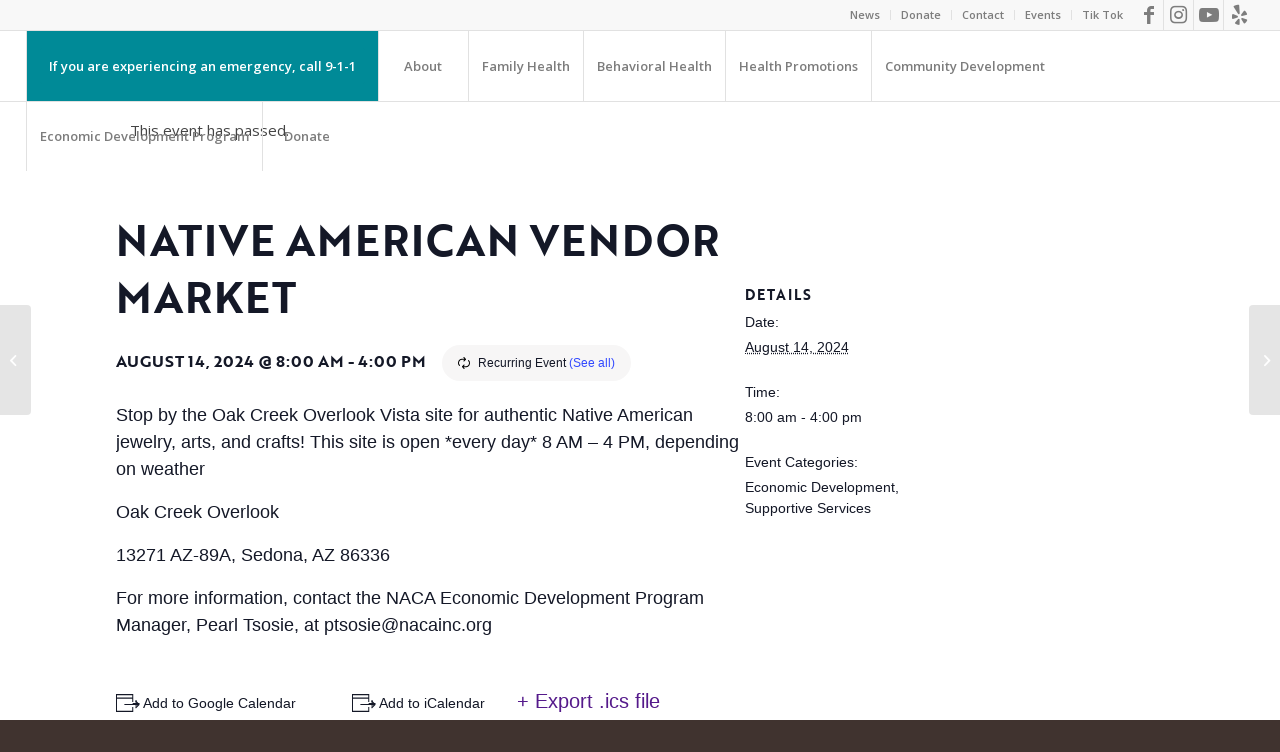

--- FILE ---
content_type: text/html; charset=UTF-8
request_url: https://nacainc.org/event/native-american-vendor-market/2024-08-14/
body_size: 18488
content:
<!DOCTYPE html>
<html lang="en-US" class="html_stretched responsive av-preloader-disabled av-default-lightbox  html_header_top html_logo_left html_main_nav_header html_menu_right html_custom html_header_sticky html_header_shrinking_disabled html_header_topbar_active html_mobile_menu_tablet html_header_searchicon_disabled html_content_align_center html_header_unstick_top html_header_stretch html_elegant-blog html_modern-blog html_av-submenu-hidden html_av-submenu-display-click html_av-overlay-side html_av-overlay-side-classic html_av-submenu-clone html_entry_id_12531 av-cookies-no-cookie-consent av-no-preview html_text_menu_active ">
<head>
<meta charset="UTF-8" />


<!-- mobile setting -->
<meta name="viewport" content="width=device-width, initial-scale=1">

<!-- Scripts/CSS and wp_head hook -->
	<link rel="stylesheet" href="https://use.typekit.net/yin1csl.css">
<link rel='stylesheet' id='tec-variables-full-css'  href='https://nacainc.org/wp-content/plugins/the-events-calendar/common/src/resources/css/variables-full.min.css?ver=4.14.12' type='text/css' media='all' />
<link rel='stylesheet' id='tec-variables-skeleton-css'  href='https://nacainc.org/wp-content/plugins/the-events-calendar/common/src/resources/css/variables-skeleton.min.css?ver=4.14.12' type='text/css' media='all' />
<link rel='stylesheet' id='tribe-common-skeleton-style-css'  href='https://nacainc.org/wp-content/plugins/the-events-calendar/common/src/resources/css/common-skeleton.min.css?ver=4.14.12' type='text/css' media='all' />
<link rel='stylesheet' id='tribe-common-full-style-css'  href='https://nacainc.org/wp-content/plugins/the-events-calendar/common/src/resources/css/common-full.min.css?ver=4.14.12' type='text/css' media='all' />
<link rel='stylesheet' id='tribe-events-views-v2-bootstrap-datepicker-styles-css'  href='https://nacainc.org/wp-content/plugins/the-events-calendar/vendor/bootstrap-datepicker/css/bootstrap-datepicker.standalone.min.css?ver=5.13.0' type='text/css' media='all' />
<link rel='stylesheet' id='tribe-tooltipster-css-css'  href='https://nacainc.org/wp-content/plugins/the-events-calendar/common/vendor/tooltipster/tooltipster.bundle.min.css?ver=4.14.12' type='text/css' media='all' />
<link rel='stylesheet' id='tribe-events-views-v2-skeleton-css'  href='https://nacainc.org/wp-content/plugins/the-events-calendar/src/resources/css/views-skeleton.min.css?ver=5.13.0' type='text/css' media='all' />
<link rel='stylesheet' id='tribe-events-views-v2-full-css'  href='https://nacainc.org/wp-content/plugins/the-events-calendar/src/resources/css/views-full.min.css?ver=5.13.0' type='text/css' media='all' />
<link rel='stylesheet' id='tribe-events-pro-views-v2-skeleton-css'  href='https://nacainc.org/wp-content/plugins/events-calendar-pro/src/resources/css/views-skeleton.min.css?ver=5.12.0' type='text/css' media='all' />
<link rel='stylesheet' id='tribe-events-pro-views-v2-full-css'  href='https://nacainc.org/wp-content/plugins/events-calendar-pro/src/resources/css/views-full.min.css?ver=5.12.0' type='text/css' media='all' />
<meta name='robots' content='index, follow, max-image-preview:large, max-snippet:-1, max-video-preview:-1' />

	<!-- This site is optimized with the Yoast SEO plugin v17.5 - https://yoast.com/wordpress/plugins/seo/ -->
	<title>Native American Vendor Market - NACA</title>
	<link rel="canonical" href="https://nacainc.org/event/native-american-vendor-market/2024-08-14/" />
	<meta property="og:locale" content="en_US" />
	<meta property="og:type" content="article" />
	<meta property="og:title" content="Native American Vendor Market - NACA" />
	<meta property="og:description" content="Stop by the Oak Creek Overlook Vista site for authentic Native American jewelry, arts, and crafts! This site is open *every day* 8 AM &#8211; 4 PM, depending on weather Oak Creek Overlook 13271 AZ-89A, Sedona, AZ 86336 For more information, contact the NACA Economic Development Program Manager, Pearl Tsosie, at ptsosie@nacainc.org" />
	<meta property="og:url" content="https://nacainc.org/event/native-american-vendor-market/2024-08-14/" />
	<meta property="og:site_name" content="NACA" />
	<meta property="article:modified_time" content="2025-04-08T16:42:20+00:00" />
	<meta name="twitter:card" content="summary_large_image" />
	<meta name="twitter:label1" content="Est. reading time" />
	<meta name="twitter:data1" content="1 minute" />
	<script type="application/ld+json" class="yoast-schema-graph">{"@context":"https://schema.org","@graph":[{"@type":"WebSite","@id":"https://nacainc.org/#website","url":"https://nacainc.org/","name":"NACA","description":"Just another WordPress site","potentialAction":[{"@type":"SearchAction","target":{"@type":"EntryPoint","urlTemplate":"https://nacainc.org/?s={search_term_string}"},"query-input":"required name=search_term_string"}],"inLanguage":"en-US"},{"@type":"WebPage","@id":"https://nacainc.org/event/native-american-vendor-market/2024-08-14/#webpage","url":"https://nacainc.org/event/native-american-vendor-market/2024-08-14/","name":"Native American Vendor Market - NACA","isPartOf":{"@id":"https://nacainc.org/#website"},"datePublished":"2024-07-08T22:44:51+00:00","dateModified":"2025-04-08T16:42:20+00:00","breadcrumb":{"@id":"https://nacainc.org/event/native-american-vendor-market/2024-08-14/#breadcrumb"},"inLanguage":"en-US","potentialAction":[{"@type":"ReadAction","target":["https://nacainc.org/event/native-american-vendor-market/2024-08-14/"]}]},{"@type":"BreadcrumbList","@id":"https://nacainc.org/event/native-american-vendor-market/2024-08-14/#breadcrumb","itemListElement":[{"@type":"ListItem","position":1,"name":"Home","item":"https://nacainc.org/welcome/"},{"@type":"ListItem","position":2,"name":"Events","item":"https://nacainc.org/events/"},{"@type":"ListItem","position":3,"name":"Native American Artisan Vendor Markets","item":"https://nacainc.org/event/native-american-vendor-market/2024-07-01/"},{"@type":"ListItem","position":4,"name":"Native American Vendor Market"}]},{"@type":"Event","name":"Native American Vendor Market","description":"Stop by the Oak Creek Overlook Vista site for authentic Native American jewelry, arts, and crafts! This site is open *every day* 8 AM &#8211; 4 PM, depending on weather Oak Creek Overlook 13271 AZ-89A, Sedona, AZ 86336 For more information, contact the NACA Economic Development Program Manager, Pearl Tsosie, at ptsosie@nacainc.org","url":"https://nacainc.org/event/native-american-vendor-market/2024-08-14/","eventAttendanceMode":"https://schema.org/OfflineEventAttendanceMode","startDate":"2024-08-14T08:00:00+00:00","endDate":"2024-08-14T16:00:00+00:00","@id":"https://nacainc.org/event/native-american-vendor-market/2024-08-14/#event","mainEntityOfPage":{"@id":"https://nacainc.org/event/native-american-vendor-market/2024-08-14/#webpage"}}]}</script>
	<!-- / Yoast SEO plugin. -->


<link rel='dns-prefetch' href='//nacainc.org' />
<link rel='dns-prefetch' href='//s.w.org' />
<link rel="alternate" type="application/rss+xml" title="NACA &raquo; Feed" href="https://nacainc.org/feed/" />
<link rel="alternate" type="application/rss+xml" title="NACA &raquo; Comments Feed" href="https://nacainc.org/comments/feed/" />
<link rel="alternate" type="text/calendar" title="NACA &raquo; iCal Feed" href="https://nacainc.org/events/?ical=1" />

<!-- google webfont font replacement -->

			<script type='text/javascript'>

				(function() {
					
					/*	check if webfonts are disabled by user setting via cookie - or user must opt in.	*/
					var html = document.getElementsByTagName('html')[0];
					var cookie_check = html.className.indexOf('av-cookies-needs-opt-in') >= 0 || html.className.indexOf('av-cookies-can-opt-out') >= 0;
					var allow_continue = true;
					var silent_accept_cookie = html.className.indexOf('av-cookies-user-silent-accept') >= 0;

					if( cookie_check && ! silent_accept_cookie )
					{
						if( ! document.cookie.match(/aviaCookieConsent/) || html.className.indexOf('av-cookies-session-refused') >= 0 )
						{
							allow_continue = false;
						}
						else
						{
							if( ! document.cookie.match(/aviaPrivacyRefuseCookiesHideBar/) )
							{
								allow_continue = false;
							}
							else if( ! document.cookie.match(/aviaPrivacyEssentialCookiesEnabled/) )
							{
								allow_continue = false;
							}
							else if( document.cookie.match(/aviaPrivacyGoogleWebfontsDisabled/) )
							{
								allow_continue = false;
							}
						}
					}
					
					if( allow_continue )
					{
						var f = document.createElement('link');
					
						f.type 	= 'text/css';
						f.rel 	= 'stylesheet';
						f.href 	= '//fonts.googleapis.com/css?family=Oswald%7COpen+Sans:400,600';
						f.id 	= 'avia-google-webfont';

						document.getElementsByTagName('head')[0].appendChild(f);
					}
				})();
			
			</script>
			<script type="text/javascript">
window._wpemojiSettings = {"baseUrl":"https:\/\/s.w.org\/images\/core\/emoji\/13.1.0\/72x72\/","ext":".png","svgUrl":"https:\/\/s.w.org\/images\/core\/emoji\/13.1.0\/svg\/","svgExt":".svg","source":{"concatemoji":"https:\/\/nacainc.org\/wp-includes\/js\/wp-emoji-release.min.js?ver=5.9"}};
/*! This file is auto-generated */
!function(e,a,t){var n,r,o,i=a.createElement("canvas"),p=i.getContext&&i.getContext("2d");function s(e,t){var a=String.fromCharCode;p.clearRect(0,0,i.width,i.height),p.fillText(a.apply(this,e),0,0);e=i.toDataURL();return p.clearRect(0,0,i.width,i.height),p.fillText(a.apply(this,t),0,0),e===i.toDataURL()}function c(e){var t=a.createElement("script");t.src=e,t.defer=t.type="text/javascript",a.getElementsByTagName("head")[0].appendChild(t)}for(o=Array("flag","emoji"),t.supports={everything:!0,everythingExceptFlag:!0},r=0;r<o.length;r++)t.supports[o[r]]=function(e){if(!p||!p.fillText)return!1;switch(p.textBaseline="top",p.font="600 32px Arial",e){case"flag":return s([127987,65039,8205,9895,65039],[127987,65039,8203,9895,65039])?!1:!s([55356,56826,55356,56819],[55356,56826,8203,55356,56819])&&!s([55356,57332,56128,56423,56128,56418,56128,56421,56128,56430,56128,56423,56128,56447],[55356,57332,8203,56128,56423,8203,56128,56418,8203,56128,56421,8203,56128,56430,8203,56128,56423,8203,56128,56447]);case"emoji":return!s([10084,65039,8205,55357,56613],[10084,65039,8203,55357,56613])}return!1}(o[r]),t.supports.everything=t.supports.everything&&t.supports[o[r]],"flag"!==o[r]&&(t.supports.everythingExceptFlag=t.supports.everythingExceptFlag&&t.supports[o[r]]);t.supports.everythingExceptFlag=t.supports.everythingExceptFlag&&!t.supports.flag,t.DOMReady=!1,t.readyCallback=function(){t.DOMReady=!0},t.supports.everything||(n=function(){t.readyCallback()},a.addEventListener?(a.addEventListener("DOMContentLoaded",n,!1),e.addEventListener("load",n,!1)):(e.attachEvent("onload",n),a.attachEvent("onreadystatechange",function(){"complete"===a.readyState&&t.readyCallback()})),(n=t.source||{}).concatemoji?c(n.concatemoji):n.wpemoji&&n.twemoji&&(c(n.twemoji),c(n.wpemoji)))}(window,document,window._wpemojiSettings);
</script>
<style type="text/css">
img.wp-smiley,
img.emoji {
	display: inline !important;
	border: none !important;
	box-shadow: none !important;
	height: 1em !important;
	width: 1em !important;
	margin: 0 0.07em !important;
	vertical-align: -0.1em !important;
	background: none !important;
	padding: 0 !important;
}
</style>
	<link rel='stylesheet' id='tribe-events-full-pro-calendar-style-css'  href='https://nacainc.org/wp-content/plugins/events-calendar-pro/src/resources/css/tribe-events-pro-full.min.css?ver=5.12.0' type='text/css' media='all' />
<link rel='stylesheet' id='tribe-events-calendar-pro-style-css'  href='https://nacainc.org/wp-content/plugins/events-calendar-pro/src/resources/css/tribe-events-pro-theme.min.css?ver=5.12.0' type='text/css' media='all' />
<link rel='stylesheet' id='tribe-events-calendar-full-pro-mobile-style-css'  href='https://nacainc.org/wp-content/plugins/events-calendar-pro/src/resources/css/tribe-events-pro-full-mobile.min.css?ver=5.12.0' type='text/css' media='only screen and (max-width: 768px)' />
<link rel='stylesheet' id='tribe-events-calendar-pro-mobile-style-css'  href='https://nacainc.org/wp-content/plugins/events-calendar-pro/src/resources/css/tribe-events-pro-theme-mobile.min.css?ver=5.12.0' type='text/css' media='only screen and (max-width: 768px)' />
<link rel='stylesheet' id='tribe-events-pro-mini-calendar-block-styles-css'  href='https://nacainc.org/wp-content/plugins/events-calendar-pro/src/resources/css/tribe-events-pro-mini-calendar-block.min.css?ver=5.12.0' type='text/css' media='all' />
<link rel='stylesheet' id='tribe-events-v2-single-skeleton-css'  href='https://nacainc.org/wp-content/plugins/the-events-calendar/src/resources/css/tribe-events-single-skeleton.min.css?ver=5.13.0' type='text/css' media='all' />
<link rel='stylesheet' id='tribe-events-v2-single-skeleton-full-css'  href='https://nacainc.org/wp-content/plugins/the-events-calendar/src/resources/css/tribe-events-single-full.min.css?ver=5.13.0' type='text/css' media='all' />
<link rel='stylesheet' id='wp-block-library-css'  href='https://nacainc.org/wp-includes/css/dist/block-library/style.min.css?ver=5.9' type='text/css' media='all' />
<style id='global-styles-inline-css' type='text/css'>
body{--wp--preset--color--black: #000000;--wp--preset--color--cyan-bluish-gray: #abb8c3;--wp--preset--color--white: #ffffff;--wp--preset--color--pale-pink: #f78da7;--wp--preset--color--vivid-red: #cf2e2e;--wp--preset--color--luminous-vivid-orange: #ff6900;--wp--preset--color--luminous-vivid-amber: #fcb900;--wp--preset--color--light-green-cyan: #7bdcb5;--wp--preset--color--vivid-green-cyan: #00d084;--wp--preset--color--pale-cyan-blue: #8ed1fc;--wp--preset--color--vivid-cyan-blue: #0693e3;--wp--preset--color--vivid-purple: #9b51e0;--wp--preset--gradient--vivid-cyan-blue-to-vivid-purple: linear-gradient(135deg,rgba(6,147,227,1) 0%,rgb(155,81,224) 100%);--wp--preset--gradient--light-green-cyan-to-vivid-green-cyan: linear-gradient(135deg,rgb(122,220,180) 0%,rgb(0,208,130) 100%);--wp--preset--gradient--luminous-vivid-amber-to-luminous-vivid-orange: linear-gradient(135deg,rgba(252,185,0,1) 0%,rgba(255,105,0,1) 100%);--wp--preset--gradient--luminous-vivid-orange-to-vivid-red: linear-gradient(135deg,rgba(255,105,0,1) 0%,rgb(207,46,46) 100%);--wp--preset--gradient--very-light-gray-to-cyan-bluish-gray: linear-gradient(135deg,rgb(238,238,238) 0%,rgb(169,184,195) 100%);--wp--preset--gradient--cool-to-warm-spectrum: linear-gradient(135deg,rgb(74,234,220) 0%,rgb(151,120,209) 20%,rgb(207,42,186) 40%,rgb(238,44,130) 60%,rgb(251,105,98) 80%,rgb(254,248,76) 100%);--wp--preset--gradient--blush-light-purple: linear-gradient(135deg,rgb(255,206,236) 0%,rgb(152,150,240) 100%);--wp--preset--gradient--blush-bordeaux: linear-gradient(135deg,rgb(254,205,165) 0%,rgb(254,45,45) 50%,rgb(107,0,62) 100%);--wp--preset--gradient--luminous-dusk: linear-gradient(135deg,rgb(255,203,112) 0%,rgb(199,81,192) 50%,rgb(65,88,208) 100%);--wp--preset--gradient--pale-ocean: linear-gradient(135deg,rgb(255,245,203) 0%,rgb(182,227,212) 50%,rgb(51,167,181) 100%);--wp--preset--gradient--electric-grass: linear-gradient(135deg,rgb(202,248,128) 0%,rgb(113,206,126) 100%);--wp--preset--gradient--midnight: linear-gradient(135deg,rgb(2,3,129) 0%,rgb(40,116,252) 100%);--wp--preset--duotone--dark-grayscale: url('#wp-duotone-dark-grayscale');--wp--preset--duotone--grayscale: url('#wp-duotone-grayscale');--wp--preset--duotone--purple-yellow: url('#wp-duotone-purple-yellow');--wp--preset--duotone--blue-red: url('#wp-duotone-blue-red');--wp--preset--duotone--midnight: url('#wp-duotone-midnight');--wp--preset--duotone--magenta-yellow: url('#wp-duotone-magenta-yellow');--wp--preset--duotone--purple-green: url('#wp-duotone-purple-green');--wp--preset--duotone--blue-orange: url('#wp-duotone-blue-orange');--wp--preset--font-size--small: 13px;--wp--preset--font-size--medium: 20px;--wp--preset--font-size--large: 36px;--wp--preset--font-size--x-large: 42px;}.has-black-color{color: var(--wp--preset--color--black) !important;}.has-cyan-bluish-gray-color{color: var(--wp--preset--color--cyan-bluish-gray) !important;}.has-white-color{color: var(--wp--preset--color--white) !important;}.has-pale-pink-color{color: var(--wp--preset--color--pale-pink) !important;}.has-vivid-red-color{color: var(--wp--preset--color--vivid-red) !important;}.has-luminous-vivid-orange-color{color: var(--wp--preset--color--luminous-vivid-orange) !important;}.has-luminous-vivid-amber-color{color: var(--wp--preset--color--luminous-vivid-amber) !important;}.has-light-green-cyan-color{color: var(--wp--preset--color--light-green-cyan) !important;}.has-vivid-green-cyan-color{color: var(--wp--preset--color--vivid-green-cyan) !important;}.has-pale-cyan-blue-color{color: var(--wp--preset--color--pale-cyan-blue) !important;}.has-vivid-cyan-blue-color{color: var(--wp--preset--color--vivid-cyan-blue) !important;}.has-vivid-purple-color{color: var(--wp--preset--color--vivid-purple) !important;}.has-black-background-color{background-color: var(--wp--preset--color--black) !important;}.has-cyan-bluish-gray-background-color{background-color: var(--wp--preset--color--cyan-bluish-gray) !important;}.has-white-background-color{background-color: var(--wp--preset--color--white) !important;}.has-pale-pink-background-color{background-color: var(--wp--preset--color--pale-pink) !important;}.has-vivid-red-background-color{background-color: var(--wp--preset--color--vivid-red) !important;}.has-luminous-vivid-orange-background-color{background-color: var(--wp--preset--color--luminous-vivid-orange) !important;}.has-luminous-vivid-amber-background-color{background-color: var(--wp--preset--color--luminous-vivid-amber) !important;}.has-light-green-cyan-background-color{background-color: var(--wp--preset--color--light-green-cyan) !important;}.has-vivid-green-cyan-background-color{background-color: var(--wp--preset--color--vivid-green-cyan) !important;}.has-pale-cyan-blue-background-color{background-color: var(--wp--preset--color--pale-cyan-blue) !important;}.has-vivid-cyan-blue-background-color{background-color: var(--wp--preset--color--vivid-cyan-blue) !important;}.has-vivid-purple-background-color{background-color: var(--wp--preset--color--vivid-purple) !important;}.has-black-border-color{border-color: var(--wp--preset--color--black) !important;}.has-cyan-bluish-gray-border-color{border-color: var(--wp--preset--color--cyan-bluish-gray) !important;}.has-white-border-color{border-color: var(--wp--preset--color--white) !important;}.has-pale-pink-border-color{border-color: var(--wp--preset--color--pale-pink) !important;}.has-vivid-red-border-color{border-color: var(--wp--preset--color--vivid-red) !important;}.has-luminous-vivid-orange-border-color{border-color: var(--wp--preset--color--luminous-vivid-orange) !important;}.has-luminous-vivid-amber-border-color{border-color: var(--wp--preset--color--luminous-vivid-amber) !important;}.has-light-green-cyan-border-color{border-color: var(--wp--preset--color--light-green-cyan) !important;}.has-vivid-green-cyan-border-color{border-color: var(--wp--preset--color--vivid-green-cyan) !important;}.has-pale-cyan-blue-border-color{border-color: var(--wp--preset--color--pale-cyan-blue) !important;}.has-vivid-cyan-blue-border-color{border-color: var(--wp--preset--color--vivid-cyan-blue) !important;}.has-vivid-purple-border-color{border-color: var(--wp--preset--color--vivid-purple) !important;}.has-vivid-cyan-blue-to-vivid-purple-gradient-background{background: var(--wp--preset--gradient--vivid-cyan-blue-to-vivid-purple) !important;}.has-light-green-cyan-to-vivid-green-cyan-gradient-background{background: var(--wp--preset--gradient--light-green-cyan-to-vivid-green-cyan) !important;}.has-luminous-vivid-amber-to-luminous-vivid-orange-gradient-background{background: var(--wp--preset--gradient--luminous-vivid-amber-to-luminous-vivid-orange) !important;}.has-luminous-vivid-orange-to-vivid-red-gradient-background{background: var(--wp--preset--gradient--luminous-vivid-orange-to-vivid-red) !important;}.has-very-light-gray-to-cyan-bluish-gray-gradient-background{background: var(--wp--preset--gradient--very-light-gray-to-cyan-bluish-gray) !important;}.has-cool-to-warm-spectrum-gradient-background{background: var(--wp--preset--gradient--cool-to-warm-spectrum) !important;}.has-blush-light-purple-gradient-background{background: var(--wp--preset--gradient--blush-light-purple) !important;}.has-blush-bordeaux-gradient-background{background: var(--wp--preset--gradient--blush-bordeaux) !important;}.has-luminous-dusk-gradient-background{background: var(--wp--preset--gradient--luminous-dusk) !important;}.has-pale-ocean-gradient-background{background: var(--wp--preset--gradient--pale-ocean) !important;}.has-electric-grass-gradient-background{background: var(--wp--preset--gradient--electric-grass) !important;}.has-midnight-gradient-background{background: var(--wp--preset--gradient--midnight) !important;}.has-small-font-size{font-size: var(--wp--preset--font-size--small) !important;}.has-medium-font-size{font-size: var(--wp--preset--font-size--medium) !important;}.has-large-font-size{font-size: var(--wp--preset--font-size--large) !important;}.has-x-large-font-size{font-size: var(--wp--preset--font-size--x-large) !important;}
</style>
<link rel='stylesheet' id='avia-merged-styles-css'  href='https://nacainc.org/wp-content/uploads/dynamic_avia/avia-merged-styles-171ae1d1655e4e08b94c7ef8d2460a9f---680bb407991a4.css' type='text/css' media='all' />
<script type='text/javascript' src='https://nacainc.org/wp-includes/js/jquery/jquery.min.js?ver=3.6.0' id='jquery-core-js'></script>
<script type='text/javascript' src='https://nacainc.org/wp-includes/js/jquery/jquery-migrate.min.js?ver=3.3.2' id='jquery-migrate-js'></script>
<script type='text/javascript' src='https://nacainc.org/wp-content/plugins/the-events-calendar/common/src/resources/js/tribe-common.min.js?ver=4.14.12' id='tribe-common-js'></script>
<script type='text/javascript' src='https://nacainc.org/wp-content/plugins/the-events-calendar/src/resources/js/views/breakpoints.js?ver=5.13.0' id='tribe-events-views-v2-breakpoints-js'></script>
<script type='text/javascript' src='https://nacainc.org/wp-content/plugins/the-events-calendar/vendor/bootstrap-datepicker/js/bootstrap-datepicker.min.js?ver=5.13.0' id='tribe-events-bootstrap-datepicker-js'></script>
<script type='text/javascript' src='https://nacainc.org/wp-content/plugins/the-events-calendar/vendor/jquery-resize/jquery.ba-resize.min.js?ver=5.13.0' id='tribe-events-jquery-resize-js'></script>
<script type='text/javascript' src='https://nacainc.org/wp-content/plugins/the-events-calendar/vendor/jquery-placeholder/jquery.placeholder.min.js?ver=5.13.0' id='jquery-placeholder-js'></script>
<script type='text/javascript' src='https://nacainc.org/wp-content/plugins/the-events-calendar/common/vendor/momentjs/moment.min.js?ver=4.14.12' id='tribe-moment-js'></script>
<script type='text/javascript' src='https://nacainc.org/wp-content/plugins/the-events-calendar/common/vendor/momentjs/locale.min.js?ver=4.14.12' id='tribe-moment-locales-js'></script>
<script type='text/javascript' id='tribe-events-calendar-script-js-extra'>
/* <![CDATA[ */
var tribe_js_config = {"permalink_settings":"\/%year%\/%monthnum%\/%day%\/%postname%\/","events_post_type":"tribe_events","events_base":"https:\/\/nacainc.org\/events\/","update_urls":{"shortcode":{"list":true,"month":true,"day":true}},"debug":""};
/* ]]> */
</script>
<script type='text/javascript' src='https://nacainc.org/wp-content/plugins/the-events-calendar/src/resources/js/tribe-events.min.js?ver=5.13.0' id='tribe-events-calendar-script-js'></script>
<script type='text/javascript' id='tribe-events-pro-js-extra'>
/* <![CDATA[ */
var TribeEventsPro = {"geocenter":{"max_lat":0,"max_lng":0,"min_lat":0,"min_lng":0},"map_tooltip_event":"Event: ","map_tooltip_address":"Address: "};
/* ]]> */
</script>
<script type='text/javascript' src='https://nacainc.org/wp-content/plugins/events-calendar-pro/src/resources/js/tribe-events-pro.min.js?ver=5.12.0' id='tribe-events-pro-js'></script>
<link rel="https://api.w.org/" href="https://nacainc.org/wp-json/" /><link rel="alternate" type="application/json" href="https://nacainc.org/wp-json/wp/v2/tribe_events/12531" /><link rel="EditURI" type="application/rsd+xml" title="RSD" href="https://nacainc.org/xmlrpc.php?rsd" />
<link rel="wlwmanifest" type="application/wlwmanifest+xml" href="https://nacainc.org/wp-includes/wlwmanifest.xml" /> 
<meta name="generator" content="WordPress 5.9" />
<link rel='shortlink' href='https://nacainc.org/?p=12531' />
<link rel="alternate" type="application/json+oembed" href="https://nacainc.org/wp-json/oembed/1.0/embed?url=https%3A%2F%2Fnacainc.org%2Fevent%2Fnative-american-vendor-market%2F2024-08-14%2F" />
<link rel="alternate" type="text/xml+oembed" href="https://nacainc.org/wp-json/oembed/1.0/embed?url=https%3A%2F%2Fnacainc.org%2Fevent%2Fnative-american-vendor-market%2F2024-08-14%2F&#038;format=xml" />
<meta name="tec-api-version" content="v1"><meta name="tec-api-origin" content="https://nacainc.org"><link rel="alternate" href="https://nacainc.org/wp-json/tribe/events/v1/events/12531" /><link rel="profile" href="http://gmpg.org/xfn/11" />
<link rel="alternate" type="application/rss+xml" title="NACA RSS2 Feed" href="https://nacainc.org/feed/" />
<link rel="pingback" href="https://nacainc.org/xmlrpc.php" />

<style type='text/css' media='screen'>
 #top #header_main > .container, #top #header_main > .container .main_menu  .av-main-nav > li > a, #top #header_main #menu-item-shop .cart_dropdown_link{ height:70px; line-height: 70px; }
 .html_top_nav_header .av-logo-container{ height:70px;  }
 .html_header_top.html_header_sticky #top #wrap_all #main{ padding-top:100px; } 
</style>
<!--[if lt IE 9]><script src="https://nacainc.org/wp-content/themes/enfold/js/html5shiv.js"></script><![endif]-->
<link rel="icon" href="https://nacainc.org/wp-content/uploads/2021/05/NACA-Favacon.png" type="image/png">

<!-- To speed up the rendering and to display the site as fast as possible to the user we include some styles and scripts for above the fold content inline -->
<script type="text/javascript">'use strict';var avia_is_mobile=!1;if(/Android|webOS|iPhone|iPad|iPod|BlackBerry|IEMobile|Opera Mini/i.test(navigator.userAgent)&&'ontouchstart' in document.documentElement){avia_is_mobile=!0;document.documentElement.className+=' avia_mobile '}
else{document.documentElement.className+=' avia_desktop '};document.documentElement.className+=' js_active ';(function(){var e=['-webkit-','-moz-','-ms-',''],n='';for(var t in e){if(e[t]+'transform' in document.documentElement.style){document.documentElement.className+=' avia_transform ';n=e[t]+'transform'};if(e[t]+'perspective' in document.documentElement.style)document.documentElement.className+=' avia_transform3d '};if(typeof document.getElementsByClassName=='function'&&typeof document.documentElement.getBoundingClientRect=='function'&&avia_is_mobile==!1){if(n&&window.innerHeight>0){setTimeout(function(){var e=0,o={},a=0,t=document.getElementsByClassName('av-parallax'),i=window.pageYOffset||document.documentElement.scrollTop;for(e=0;e<t.length;e++){t[e].style.top='0px';o=t[e].getBoundingClientRect();a=Math.ceil((window.innerHeight+i-o.top)*0.3);t[e].style[n]='translate(0px, '+a+'px)';t[e].style.top='auto';t[e].className+=' enabled-parallax '}},50)}}})();</script><style type='text/css'>
@font-face {font-family: 'entypo-fontello'; font-weight: normal; font-style: normal; font-display: auto;
src: url('https://nacainc.org/wp-content/themes/enfold/config-templatebuilder/avia-template-builder/assets/fonts/entypo-fontello.woff2') format('woff2'),
url('https://nacainc.org/wp-content/themes/enfold/config-templatebuilder/avia-template-builder/assets/fonts/entypo-fontello.woff') format('woff'),
url('https://nacainc.org/wp-content/themes/enfold/config-templatebuilder/avia-template-builder/assets/fonts/entypo-fontello.ttf') format('truetype'), 
url('https://nacainc.org/wp-content/themes/enfold/config-templatebuilder/avia-template-builder/assets/fonts/entypo-fontello.svg#entypo-fontello') format('svg'),
url('https://nacainc.org/wp-content/themes/enfold/config-templatebuilder/avia-template-builder/assets/fonts/entypo-fontello.eot'),
url('https://nacainc.org/wp-content/themes/enfold/config-templatebuilder/avia-template-builder/assets/fonts/entypo-fontello.eot?#iefix') format('embedded-opentype');
} #top .avia-font-entypo-fontello, body .avia-font-entypo-fontello, html body [data-av_iconfont='entypo-fontello']:before{ font-family: 'entypo-fontello'; }
</style>

<!--
Debugging Info for Theme support: 

Theme: Enfold
Version: 4.8.1
Installed: enfold
AviaFramework Version: 5.0
AviaBuilder Version: 4.8
aviaElementManager Version: 1.0.1
ML:1024-PU:23-PLA:9
WP:5.9
Compress: CSS:all theme files - JS:all theme files
Updates: disabled
PLAu:9
-->
</head>




<body id="top" class="tribe_events-template-default single single-tribe_events postid-12531 rtl_columns stretched oswald open_sans tribe-theme-enfold tribe-events-page-template tribe-no-js tribe-filter-live" itemscope="itemscope" itemtype="https://schema.org/WebPage" >

	
	<div id='wrap_all'>

	
<header id='header' class='all_colors header_color light_bg_color  av_header_top av_logo_left av_main_nav_header av_menu_right av_custom av_header_sticky av_header_shrinking_disabled av_header_stretch av_mobile_menu_tablet av_header_searchicon_disabled av_header_unstick_top av_seperator_big_border av_bottom_nav_disabled '  role="banner" itemscope="itemscope" itemtype="https://schema.org/WPHeader" >

		<div id='header_meta' class='container_wrap container_wrap_meta  av_icon_active_right av_extra_header_active av_secondary_right av_entry_id_12531'>
		
			      <div class='container'>
			      <ul class='noLightbox social_bookmarks icon_count_4'><li class='social_bookmarks_facebook av-social-link-facebook social_icon_1'><a target="_blank" aria-label="Link to Facebook" href='https://www.facebook.com/NACAflagstaff' aria-hidden='false' data-av_icon='' data-av_iconfont='entypo-fontello' title='Facebook' rel="noopener"><span class='avia_hidden_link_text'>Facebook</span></a></li><li class='social_bookmarks_instagram av-social-link-instagram social_icon_2'><a target="_blank" aria-label="Link to Instagram" href='https://www.instagram.com/NACA_flagstaff/' aria-hidden='false' data-av_icon='' data-av_iconfont='entypo-fontello' title='Instagram' rel="noopener"><span class='avia_hidden_link_text'>Instagram</span></a></li><li class='social_bookmarks_youtube av-social-link-youtube social_icon_3'><a target="_blank" aria-label="Link to Youtube" href='https://www.youtube.com/channel/UCZEhypbSt6VqecG818keNdQ' aria-hidden='false' data-av_icon='' data-av_iconfont='entypo-fontello' title='Youtube' rel="noopener"><span class='avia_hidden_link_text'>Youtube</span></a></li><li class='social_bookmarks_yelp av-social-link-yelp social_icon_4'><a target="_blank" aria-label="Link to Yelp" href='https://www.yelp.com/user_details?userid=IiNuzhS5emuEIq9vhEQzhg' aria-hidden='false' data-av_icon='' data-av_iconfont='entypo-fontello' title='Yelp' rel="noopener"><span class='avia_hidden_link_text'>Yelp</span></a></li></ul><nav class='sub_menu'  role="navigation" itemscope="itemscope" itemtype="https://schema.org/SiteNavigationElement" ><ul id="avia2-menu" class="menu"><li id="menu-item-1034" class="menu-item menu-item-type-post_type menu-item-object-page current_page_parent menu-item-1034"><a href="https://nacainc.org/about/news/">News</a></li>
<li id="menu-item-923" class="menu-item menu-item-type-post_type menu-item-object-page menu-item-923"><a href="https://nacainc.org/donate/">Donate</a></li>
<li id="menu-item-918" class="menu-item menu-item-type-post_type menu-item-object-page menu-item-918"><a href="https://nacainc.org/about/contact/">Contact</a></li>
<li id="menu-item-3534" class="menu-item menu-item-type-custom menu-item-object-custom menu-item-3534"><a href="/events/month/">Events</a></li>
<li id="menu-item-11310" class="menu-item menu-item-type-custom menu-item-object-custom menu-item-11310"><a href="https://www.tiktok.com/@naca.inc?is_from_webapp=1&#038;sender_device=pc">Tik Tok</a></li>
</ul></nav>			      </div>
		</div>

		<div  id='header_main' class='container_wrap container_wrap_logo'>
	
        <div class='container av-logo-container'><div class='inner-container'><span class='logo'><a href='https://nacainc.org/'><img height="100" width="300" src='https://nacainc.org/wp-content/uploads/2021/07/NACA-Secondary-Logo-FC-RGB.png' alt='NACA' title='' /></a></span><nav class='main_menu' data-selectname='Select a page'  role="navigation" itemscope="itemscope" itemtype="https://schema.org/SiteNavigationElement" ><div class="avia-menu av-main-nav-wrap"><ul id="avia-menu" class="menu av-main-nav"><li id="menu-item-14294" class="menu-item menu-item-type-post_type menu-item-object-post av-menu-button av-menu-button-colored menu-item-top-level menu-item-top-level-1"><a href="https://nacainc.org/2024/12/04/if-you-are-experiencing-an-emergency-call-9-1-1/" itemprop="url"><span class="avia-bullet"></span><span class="avia-menu-text">If you are experiencing an emergency, call 9-1-1</span><span class="avia-menu-fx"><span class="avia-arrow-wrap"><span class="avia-arrow"></span></span></span></a></li>
<li id="menu-item-783" class="menu-item menu-item-type-post_type menu-item-object-page menu-item-has-children menu-item-top-level menu-item-top-level-2"><a href="https://nacainc.org/about/" itemprop="url"><span class="avia-bullet"></span><span class="avia-menu-text">About</span><span class="avia-menu-fx"><span class="avia-arrow-wrap"><span class="avia-arrow"></span></span></span></a>


<ul class="sub-menu">
	<li id="menu-item-941" class="menu-item menu-item-type-post_type menu-item-object-page"><a href="https://nacainc.org/about/our-history-mission/" itemprop="url"><span class="avia-bullet"></span><span class="avia-menu-text">Our History &#038; Mission</span></a></li>
	<li id="menu-item-942" class="menu-item menu-item-type-post_type menu-item-object-page"><a href="https://nacainc.org/about/our-leadership/" itemprop="url"><span class="avia-bullet"></span><span class="avia-menu-text">Our Leadership</span></a></li>
	<li id="menu-item-6723" class="menu-item menu-item-type-post_type menu-item-object-page"><a href="https://nacainc.org/about/contact/" itemprop="url"><span class="avia-bullet"></span><span class="avia-menu-text">Contact</span></a></li>
	<li id="menu-item-940" class="menu-item menu-item-type-post_type menu-item-object-page"><a href="https://nacainc.org/about/careers-volunteer-opportunities/" itemprop="url"><span class="avia-bullet"></span><span class="avia-menu-text">Careers &#038; Volunteer Opportunities</span></a></li>
	<li id="menu-item-943" class="menu-item menu-item-type-post_type menu-item-object-page"><a href="https://nacainc.org/about/our-locations/" itemprop="url"><span class="avia-bullet"></span><span class="avia-menu-text">Our Locations</span></a></li>
</ul>
</li>
<li id="menu-item-917" class="menu-item menu-item-type-post_type menu-item-object-page menu-item-has-children menu-item-top-level menu-item-top-level-3"><a href="https://nacainc.org/family-health/" itemprop="url"><span class="avia-bullet"></span><span class="avia-menu-text">Family Health</span><span class="avia-menu-fx"><span class="avia-arrow-wrap"><span class="avia-arrow"></span></span></span></a>


<ul class="sub-menu">
	<li id="menu-item-958" class="menu-item menu-item-type-post_type menu-item-object-page"><a href="https://nacainc.org/family-health/providers/" itemprop="url"><span class="avia-bullet"></span><span class="avia-menu-text">Providers</span></a></li>
	<li id="menu-item-957" class="menu-item menu-item-type-post_type menu-item-object-page"><a href="https://nacainc.org/family-health/medical-services/" itemprop="url"><span class="avia-bullet"></span><span class="avia-menu-text">Medical Services</span></a></li>
	<li id="menu-item-959" class="menu-item menu-item-type-post_type menu-item-object-page"><a href="https://nacainc.org/family-health/schedule-an-appointment/" itemprop="url"><span class="avia-bullet"></span><span class="avia-menu-text">Schedule an Appointment</span></a></li>
	<li id="menu-item-956" class="menu-item menu-item-type-post_type menu-item-object-page"><a href="https://nacainc.org/family-health/covid-19-information/" itemprop="url"><span class="avia-bullet"></span><span class="avia-menu-text">Covid-19 Information</span></a></li>
</ul>
</li>
<li id="menu-item-916" class="menu-item menu-item-type-post_type menu-item-object-page menu-item-has-children menu-item-top-level menu-item-top-level-4"><a href="https://nacainc.org/behavioral-health/" itemprop="url"><span class="avia-bullet"></span><span class="avia-menu-text">Behavioral Health</span><span class="avia-menu-fx"><span class="avia-arrow-wrap"><span class="avia-arrow"></span></span></span></a>


<ul class="sub-menu">
	<li id="menu-item-1516" class="menu-item menu-item-type-post_type menu-item-object-page"><a href="https://nacainc.org/behavioral-health/providers/" itemprop="url"><span class="avia-bullet"></span><span class="avia-menu-text">Providers</span></a></li>
	<li id="menu-item-1514" class="menu-item menu-item-type-post_type menu-item-object-page"><a href="https://nacainc.org/behavioral-health/mental-health-services/" itemprop="url"><span class="avia-bullet"></span><span class="avia-menu-text">Mental Health Services</span></a></li>
	<li id="menu-item-993" class="menu-item menu-item-type-post_type menu-item-object-page"><a href="https://nacainc.org/behavioral-health/youth-programs/" itemprop="url"><span class="avia-bullet"></span><span class="avia-menu-text">Native Connections</span></a></li>
	<li id="menu-item-1517" class="menu-item menu-item-type-post_type menu-item-object-page"><a href="https://nacainc.org/behavioral-health/substance-use-and-prevention/" itemprop="url"><span class="avia-bullet"></span><span class="avia-menu-text">Substance Use and Prevention</span></a></li>
	<li id="menu-item-1513" class="menu-item menu-item-type-post_type menu-item-object-page"><a href="https://nacainc.org/behavioral-health/extended-services/" itemprop="url"><span class="avia-bullet"></span><span class="avia-menu-text">Extended Services</span></a></li>
</ul>
</li>
<li id="menu-item-915" class="menu-item menu-item-type-post_type menu-item-object-page menu-item-has-children menu-item-top-level menu-item-top-level-5"><a href="https://nacainc.org/health-promotions/" itemprop="url"><span class="avia-bullet"></span><span class="avia-menu-text">Health Promotions</span><span class="avia-menu-fx"><span class="avia-arrow-wrap"><span class="avia-arrow"></span></span></span></a>


<ul class="sub-menu">
	<li id="menu-item-1960" class="menu-item menu-item-type-post_type menu-item-object-page"><a href="https://nacainc.org/health-promotions/health-promotion-team/" itemprop="url"><span class="avia-bullet"></span><span class="avia-menu-text">Health Promotion Team</span></a></li>
	<li id="menu-item-5919" class="menu-item menu-item-type-post_type menu-item-object-page"><a href="https://nacainc.org/health-promotions/sacred-mountain-prayer-run/" itemprop="url"><span class="avia-bullet"></span><span class="avia-menu-text">Sacred Mountain Prayer Run</span></a></li>
	<li id="menu-item-971" class="menu-item menu-item-type-post_type menu-item-object-page"><a href="https://nacainc.org/health-promotions/chronic-disease-prevention-management/" itemprop="url"><span class="avia-bullet"></span><span class="avia-menu-text">Chronic Disease Prevention &#038; Management</span></a></li>
	<li id="menu-item-1971" class="menu-item menu-item-type-post_type menu-item-object-page"><a href="https://nacainc.org/health-promotions/indigenous-empowerment-for-health-lifestyles/" itemprop="url"><span class="avia-bullet"></span><span class="avia-menu-text">Indigenous Empowerment for Healthy Lifestyles</span></a></li>
	<li id="menu-item-973" class="menu-item menu-item-type-post_type menu-item-object-page"><a href="https://nacainc.org/health-promotions/wellness-center/" itemprop="url"><span class="avia-bullet"></span><span class="avia-menu-text">Wellness Center</span></a></li>
	<li id="menu-item-1864" class="menu-item menu-item-type-post_type menu-item-object-page"><a href="https://nacainc.org/health-promotions/l-i-f-e-program/" itemprop="url"><span class="avia-bullet"></span><span class="avia-menu-text">L.I.F.E. Program</span></a></li>
</ul>
</li>
<li id="menu-item-914" class="menu-item menu-item-type-post_type menu-item-object-page menu-item-has-children menu-item-top-level menu-item-top-level-6"><a href="https://nacainc.org/community-development/" itemprop="url"><span class="avia-bullet"></span><span class="avia-menu-text">Community Development</span><span class="avia-menu-fx"><span class="avia-arrow-wrap"><span class="avia-arrow"></span></span></span></a>


<ul class="sub-menu">
	<li id="menu-item-1515" class="menu-item menu-item-type-post_type menu-item-object-page"><a href="https://nacainc.org/community-development/pathways-youth-program/" itemprop="url"><span class="avia-bullet"></span><span class="avia-menu-text">Pathways Youth Program</span></a></li>
	<li id="menu-item-991" class="menu-item menu-item-type-post_type menu-item-object-page"><a href="https://nacainc.org/community-development/reach-ur-life-program/" itemprop="url"><span class="avia-bullet"></span><span class="avia-menu-text">Reach Ur Life Program</span></a></li>
	<li id="menu-item-992" class="menu-item menu-item-type-post_type menu-item-object-page"><a href="https://nacainc.org/community-development/supportive-services-program/" itemprop="url"><span class="avia-bullet"></span><span class="avia-menu-text">Supportive Services Program</span></a></li>
	<li id="menu-item-989" class="menu-item menu-item-type-post_type menu-item-object-page"><a href="https://nacainc.org/community-development/community-resources/" itemprop="url"><span class="avia-bullet"></span><span class="avia-menu-text">Community Resources</span></a></li>
</ul>
</li>
<li id="menu-item-990" class="menu-item menu-item-type-post_type menu-item-object-page menu-item-top-level menu-item-top-level-7"><a href="https://nacainc.org/community-development/economicdevelopment-program/" itemprop="url"><span class="avia-bullet"></span><span class="avia-menu-text">Economic Development Program</span><span class="avia-menu-fx"><span class="avia-arrow-wrap"><span class="avia-arrow"></span></span></span></a></li>
<li id="menu-item-6726" class="menu-item menu-item-type-post_type menu-item-object-page menu-item-top-level menu-item-top-level-8"><a href="https://nacainc.org/donate/" itemprop="url"><span class="avia-bullet"></span><span class="avia-menu-text">Donate</span><span class="avia-menu-fx"><span class="avia-arrow-wrap"><span class="avia-arrow"></span></span></span></a></li>
<li class="av-burger-menu-main menu-item-avia-special ">
	        			<a href="#" aria-label="Menu" aria-hidden="false">
							<span class="av-hamburger av-hamburger--spin av-js-hamburger">
								<span class="av-hamburger-box">
						          <span class="av-hamburger-inner"></span>
						          <strong>Menu</strong>
								</span>
							</span>
							<span class="avia_hidden_link_text">Menu</span>
						</a>
	        		   </li></ul></div></nav></div> </div> 
		<!-- end container_wrap-->
		</div>
		<div class='header_bg'></div>

<!-- end header -->
</header>
		
	<div id='main' class='all_colors' data-scroll-offset='70'>

	<main id="tribe-events-pg-template" class="tribe-events-pg-template"><div class="tribe-events-before-html"></div><span class="tribe-events-ajax-loading"><img class="tribe-events-spinner-medium" src="https://nacainc.org/wp-content/plugins/the-events-calendar/src/resources/images/tribe-loading.gif" alt="Loading Events" /></span>
<div id="tribe-events-content" class="tribe-events-single">

	<p class="tribe-events-back"><a href="https://nacainc.org/events/"> &laquo; All Events</a></p>

	<!-- Notices -->
	<div class="tribe-events-notices"><ul><li>This event has passed.</li></ul></div>

			<div id="post-12531" class="post-12531 tribe_events type-tribe_events status-publish hentry tribe_events_cat-economic-development tribe_events_cat-supportive-services cat_economic-development cat_supportive-services tribe-recurring-event tribe-recurring-event-child">
			<!-- Event featured image, but exclude link -->
						
			<div class='av-single-event-content'>
				
				<h2 class='tribe-events-single-event-title summary entry-title '>Native American Vendor Market</h2>	
				<div class="tribe-events-schedule updated published tribe-clearfix">
					<h3><span class="tribe-event-date-start">August 14, 2024 @ 8:00 am</span> - <span class="tribe-event-time">4:00 pm</span></h3><div class="recurringinfo"><div class="event-is-recurring"><span class="tribe-events-divider">|</span>Recurring Event <a href="https://nacainc.org/event/native-american-vendor-market/all/">(See all)</a><div id="tribe-events-tooltip-12531" class="tribe-events-tooltip recurring-info-tooltip"><div class="tribe-events-event-body"><p>An event every day that begins at 8:00 am, repeating until July 31, 2025</p></div><span class="tribe-events-arrow"></span></div></div></div>									</div>
				
				<!-- Event content -->
								<div class="tribe-events-single-event-description tribe-events-content entry-content description">
										<p>Stop by the Oak Creek Overlook Vista site for authentic Native American jewelry, arts, and crafts! This site is open *every day* 8 AM &#8211; 4 PM, depending on weather</p>
<p>Oak Creek Overlook</p>
<p>13271 AZ-89A, Sedona, AZ 86336</p>
<p>For more information, contact the NACA Economic Development Program Manager, Pearl Tsosie, at ptsosie@nacainc.org</p>
				</div><!-- .tribe-events-single-event-description -->
				<div class='av-single-event-meta-bar av-single-event-meta-bar-mobile'>
					<div class='av-single-event-meta-bar-inner'>
						<!-- Event meta  -->
												
	<div class="tribe-events-single-section tribe-events-event-meta primary tribe-clearfix">


<div class="tribe-events-meta-group tribe-events-meta-group-details">
	<h2 class="tribe-events-single-section-title"> Details </h2>
	<dl>

		
			<dt class="tribe-events-start-date-label"> Date: </dt>
			<dd>
				<abbr class="tribe-events-abbr tribe-events-start-date published dtstart" title="2024-08-14"> August 14, 2024 </abbr>
			</dd>

			<dt class="tribe-events-start-time-label"> Time: </dt>
			<dd>
				<div class="tribe-events-abbr tribe-events-start-time published dtstart" title="2024-08-14">
					<div class="tribe-recurring-event-time">8:00 am - 4:00 pm</div>									</div>
			</dd>

		
		
		<dt class="tribe-events-event-categories-label">Event Categories:</dt> <dd class="tribe-events-event-categories"><a href="https://nacainc.org/events/category/economic-development/" rel="tag">Economic Development</a>, <a href="https://nacainc.org/events/category/supportive-services/" rel="tag">Supportive Services</a></dd>
		
		
			</dl>
</div>

	</div>


											</div>		<!-- Event meta  -->
				</div>
				<div class="tribe-events-cal-links"><a class="tribe-events-button tribe-events-gcal" href="https://www.google.com/calendar/render?cid=webcal%3A%2F%2Fnacainc.org%2Fevent%2Fnative-american-vendor-market%2F2024-08-14%2F%3Fical%3D1" title="Add to Google Calendar">+ Add to Google Calendar</a><a class="tribe-events-button tribe-events-ical" href="webcal://nacainc.org/event/native-american-vendor-market/2024-08-14/?ical=1" title="Add to iCalendar">+ Add to iCalendar</a><a class="tribe-events-button tribe-events-ics" href="" title="Export .ics file">+ Export .ics file</a></div><!-- .tribe-events-cal-links -->
<h2 class="tribe-events-related-events-title">Related Events</h2>

<ul class="tribe-related-events tribe-clearfix">
		<li>
				<div class="tribe-related-events-thumbnail">
			<a href="https://nacainc.org/event/beading-circle-5/2026-01-27/" class="url" rel="bookmark" tabindex="-1"><img src="https://nacainc.org/wp-content/plugins/events-calendar-pro/src/resources/images/tribe-related-events-placeholder.png" alt="Beading Circle" /></a>
		</div>
		<div class="tribe-related-event-info">
			<h3 class="tribe-related-events-title"><a href="https://nacainc.org/event/beading-circle-5/2026-01-27/" class="tribe-event-url" rel="bookmark">Beading Circle</a></h3>
			<span class="tribe-event-date-start">January 27 @ 5:30 pm</span> - <span class="tribe-event-time">6:45 pm</span><div class="recurringinfo"><div class="event-is-recurring"><span class="tribe-events-divider">|</span>Recurring Event <a href="https://nacainc.org/event/beading-circle-5/all/">(See all)</a><div id="tribe-events-tooltip-16574" class="tribe-events-tooltip recurring-info-tooltip"><div class="tribe-events-event-body"><p>An event every week that begins at 5:30 pm on Tuesday, repeating until February 3, 2026</p></div><span class="tribe-events-arrow"></span></div></div></div>		</div>
	</li>
		<li>
				<div class="tribe-related-events-thumbnail">
			<a href="https://nacainc.org/event/beading-circle-5/2026-02-03/" class="url" rel="bookmark" tabindex="-1"><img src="https://nacainc.org/wp-content/plugins/events-calendar-pro/src/resources/images/tribe-related-events-placeholder.png" alt="Beading Circle" /></a>
		</div>
		<div class="tribe-related-event-info">
			<h3 class="tribe-related-events-title"><a href="https://nacainc.org/event/beading-circle-5/2026-02-03/" class="tribe-event-url" rel="bookmark">Beading Circle</a></h3>
			<span class="tribe-event-date-start">February 3 @ 5:30 pm</span> - <span class="tribe-event-time">6:45 pm</span><div class="recurringinfo"><div class="event-is-recurring"><span class="tribe-events-divider">|</span>Recurring Event <a href="https://nacainc.org/event/beading-circle-5/all/">(See all)</a><div id="tribe-events-tooltip-16575" class="tribe-events-tooltip recurring-info-tooltip"><div class="tribe-events-event-body"><p>An event every week that begins at 5:30 pm on Tuesday, repeating until February 3, 2026</p></div><span class="tribe-events-arrow"></span></div></div></div>		</div>
	</li>
		<li>
				<div class="tribe-related-events-thumbnail">
			<a href="https://nacainc.org/event/open-drum-group/2026-02-03/" class="url" rel="bookmark" tabindex="-1"><img src="https://nacainc.org/wp-content/plugins/events-calendar-pro/src/resources/images/tribe-related-events-placeholder.png" alt="Open Drum Group" /></a>
		</div>
		<div class="tribe-related-event-info">
			<h3 class="tribe-related-events-title"><a href="https://nacainc.org/event/open-drum-group/2026-02-03/" class="tribe-event-url" rel="bookmark">Open Drum Group</a></h3>
			<span class="tribe-event-date-start">February 3 @ 6:00 pm</span> - <span class="tribe-event-time">8:00 pm</span><div class="recurringinfo"><div class="event-is-recurring"><span class="tribe-events-divider">|</span>Recurring Event <a href="https://nacainc.org/event/open-drum-group/all/">(See all)</a><div id="tribe-events-tooltip-16413" class="tribe-events-tooltip recurring-info-tooltip"><div class="tribe-events-event-body"><p>An event every 2 weeks that begins at 6:00 pm on Tuesday, repeating indefinitely</p></div><span class="tribe-events-arrow"></span></div></div></div>		</div>
	</li>
	</ul>
	
							
			</div> <!-- av-single-event-content -->
			
			<div class='av-single-event-meta-bar av-single-event-meta-bar-desktop'>
				
					<div class='av-single-event-meta-bar-inner'>
					
					<!-- Event meta -->
											
	<div class="tribe-events-single-section tribe-events-event-meta primary tribe-clearfix">


<div class="tribe-events-meta-group tribe-events-meta-group-details">
	<h2 class="tribe-events-single-section-title"> Details </h2>
	<dl>

		
			<dt class="tribe-events-start-date-label"> Date: </dt>
			<dd>
				<abbr class="tribe-events-abbr tribe-events-start-date published dtstart" title="2024-08-14"> August 14, 2024 </abbr>
			</dd>

			<dt class="tribe-events-start-time-label"> Time: </dt>
			<dd>
				<div class="tribe-events-abbr tribe-events-start-time published dtstart" title="2024-08-14">
					<div class="tribe-recurring-event-time">8:00 am - 4:00 pm</div>									</div>
			</dd>

		
		
		<dt class="tribe-events-event-categories-label">Event Categories:</dt> <dd class="tribe-events-event-categories"><a href="https://nacainc.org/events/category/economic-development/" rel="tag">Economic Development</a>, <a href="https://nacainc.org/events/category/supportive-services/" rel="tag">Supportive Services</a></dd>
		
		
			</dl>
</div>

	</div>


									
				</div>
			</div>
			
			
			</div> <!-- #post-x -->
		
	
	<!-- Event footer -->
    <div id="tribe-events-footer">
		<!-- Navigation -->
		<!-- Navigation -->
		<h3 class="tribe-events-visuallyhidden">Event Navigation</h3>
		<ul class="tribe-events-sub-nav">
			<li class="tribe-events-nav-previous"><a href="https://nacainc.org/event/kung-fu-conditioning-5/2024-08-13/"><span>&laquo;</span> Kung Fu Conditioning</a></li>
			<li class="tribe-events-nav-next"><a href="https://nacainc.org/event/domestic-violence-group-3/2024-08-14/">Domestic Violence Group #3 <span>&raquo;</span></a></li>
		</ul><!-- .tribe-events-sub-nav -->
	</div><!-- #tribe-events-footer -->

</div><!-- #tribe-events-content -->
<div class="tribe-events-after-html"></div>
<!--
This calendar is powered by The Events Calendar.
http://evnt.is/18wn
-->
</main>		<div class="container_wrap footer-page-content footer_color" id="footer-page"><div id='av_section_1'  class='avia-section main_color avia-section-default avia-no-border-styling  avia-bg-style-scroll  avia-builder-el-0  avia-builder-el-no-sibling   container_wrap fullsize' style='background-color: #821b18;  '  ><div class='container' ><main  role="main" itemprop="mainContentOfPage"  class='template-page content  av-content-full alpha units'><div class='post-entry post-entry-type-page post-entry-12531'><div class='entry-content-wrapper clearfix'>
<div class='flex_column_table av-equal-height-column-flextable -flextable' ><div class="flex_column av_one_fourth  flex_column_table_cell av-equal-height-column av-align-middle av-zero-column-padding first  avia-builder-el-1  el_before_av_one_fourth  avia-builder-el-first  " style='border-radius:0px; '><div  class='avia-image-container  av-styling-    avia-builder-el-2  avia-builder-el-no-sibling  avia-align-center '  itemprop="image" itemscope="itemscope" itemtype="https://schema.org/ImageObject"  ><div class='avia-image-container-inner'><div class='avia-image-overlay-wrap'><img class='wp-image-1774 avia-img-lazy-loading-not-1774 avia_image' src="https://nacainc.org/wp-content/uploads/2021/06/NACA-Secondary-Logo-1C-White.png" alt='' title='NACA-Secondary-Logo-1C-White' height="407" width="1224"  itemprop="thumbnailUrl" srcset="https://nacainc.org/wp-content/uploads/2021/06/NACA-Secondary-Logo-1C-White.png 1224w, https://nacainc.org/wp-content/uploads/2021/06/NACA-Secondary-Logo-1C-White-300x100.png 300w, https://nacainc.org/wp-content/uploads/2021/06/NACA-Secondary-Logo-1C-White-1030x342.png 1030w, https://nacainc.org/wp-content/uploads/2021/06/NACA-Secondary-Logo-1C-White-768x255.png 768w, https://nacainc.org/wp-content/uploads/2021/06/NACA-Secondary-Logo-1C-White-705x234.png 705w" sizes="(max-width: 1224px) 100vw, 1224px" /></div></div></div></div><div class='av-flex-placeholder'></div><div class="flex_column av_one_fourth  flex_column_table_cell av-equal-height-column av-align-middle av-zero-column-padding   avia-builder-el-3  el_after_av_one_fourth  el_before_av_one_fourth  " style='border-radius:0px; '></div><div class='av-flex-placeholder'></div><div class="flex_column av_one_fourth  flex_column_table_cell av-equal-height-column av-align-middle av-zero-column-padding   avia-builder-el-4  el_after_av_one_fourth  el_before_av_one_fourth  " style='border-radius:0px; '></div><div class='av-flex-placeholder'></div><div class="flex_column av_one_fourth  flex_column_table_cell av-equal-height-column av-align-middle av-zero-column-padding   avia-builder-el-5  el_after_av_one_fourth  el_before_av_one_full  " style='border-radius:0px; '><div  style='height:50px' class='hr hr-invisible   avia-builder-el-6  el_before_av_image  avia-builder-el-first '><span class='hr-inner ' ><span class='hr-inner-style'></span></span></div>
<div  class='avia-image-container  av-styling-  noHover  av-overlay-on-hover   avia-builder-el-7  el_after_av_hr  el_before_av_textblock  avia-align-center '  itemprop="image" itemscope="itemscope" itemtype="https://schema.org/ImageObject"  ><div class='avia-image-container-inner'><div class='avia-image-overlay-wrap'><a href='https://docs.google.com/forms/d/e/1FAIpQLSfb5l8iKJmQFlWLh_NLJBIb-O2JIbgD824IoheR_fr5_I7TXQ/viewform?usp=sf_link' class='avia_image' target="_blank" rel="noopener noreferrer"><div class='av-image-caption-overlay'><div class='av-caption-image-overlay-bg' style='opacity:0.9; background-color:#008c95; '></div><div class='av-image-caption-overlay-position'><div class='av-image-caption-overlay-center' style='color:#ffffff; font-size:10px; '><p>Patient Satisfaction survey</p>
</div></div></div><img width="80" height="80" class='wp-image-10632 avia-img-lazy-loading-not-10632 avia_image' src="https://nacainc.org/wp-content/uploads/2023/11/Patient_Satisfaction_Survey-QR-Code-2-80x80.png" alt='' title='Patient_Satisfaction_Survey QR Code'  itemprop="thumbnailUrl" srcset="https://nacainc.org/wp-content/uploads/2023/11/Patient_Satisfaction_Survey-QR-Code-2-80x80.png 80w, https://nacainc.org/wp-content/uploads/2023/11/Patient_Satisfaction_Survey-QR-Code-2-300x300.png 300w, https://nacainc.org/wp-content/uploads/2023/11/Patient_Satisfaction_Survey-QR-Code-2-1030x1030.png 1030w, https://nacainc.org/wp-content/uploads/2023/11/Patient_Satisfaction_Survey-QR-Code-2-768x768.png 768w, https://nacainc.org/wp-content/uploads/2023/11/Patient_Satisfaction_Survey-QR-Code-2-1536x1536.png 1536w, https://nacainc.org/wp-content/uploads/2023/11/Patient_Satisfaction_Survey-QR-Code-2-2048x2048.png 2048w, https://nacainc.org/wp-content/uploads/2023/11/Patient_Satisfaction_Survey-QR-Code-2-36x36.png 36w, https://nacainc.org/wp-content/uploads/2023/11/Patient_Satisfaction_Survey-QR-Code-2-180x180.png 180w, https://nacainc.org/wp-content/uploads/2023/11/Patient_Satisfaction_Survey-QR-Code-2-1500x1500.png 1500w, https://nacainc.org/wp-content/uploads/2023/11/Patient_Satisfaction_Survey-QR-Code-2-705x705.png 705w" sizes="(max-width: 80px) 100vw, 80px" /></a></div></div></div>
<section class="av_textblock_section "  itemscope="itemscope" itemtype="https://schema.org/CreativeWork" ><div class='avia_textblock  av_inherit_color '  style='color:#ffffff; '  itemprop="text" ><p style="text-align: center;">Scan/Click here to let us know how we&#8217;re doing!</p>
</div></section></div></div><!--close column table wrapper. Autoclose: 1 --><div class="flex_column av_one_full  flex_column_div av-zero-column-padding first  avia-builder-el-9  el_after_av_one_fourth  el_before_av_one_third  column-top-margin" style='border-radius:0px; '><div  style='padding-bottom:10px; color:#ffffff;' class='av-special-heading av-special-heading-h5 custom-color-heading   avia-builder-el-10  avia-builder-el-no-sibling  '><h5 class='av-special-heading-tag '  itemprop="headline"  >Native Americans for Community Action</h5><div class='special-heading-border'><div class='special-heading-inner-border' style='border-color:#ffffff'></div></div></div></div><div class="flex_column av_one_third  flex_column_div av-zero-column-padding first  avia-builder-el-11  el_after_av_one_full  el_before_av_one_third  column-top-margin" style='margin-top:-15px; margin-bottom:0px; border-radius:0px; '><section class="av_textblock_section "  itemscope="itemscope" itemtype="https://schema.org/CreativeWork" ><div class='avia_textblock  av_inherit_color '  style='color:#ffffff; '  itemprop="text" ><p dir="auto"><strong>GENERAL SERVICES ADMINISTRATION</strong><br />
1500 E Cedar Ave., Suite 56<br />
Flagstaff, AZ 86004<br />
928-526-2968<br />
<a href="mailto:outreach@nacainc.org">outreach@nacainc.org</a><br />
M-F | 8am-12pm, 1pm-5pm</p>
</div></section></div><div class="flex_column av_one_third  flex_column_div av-zero-column-padding   avia-builder-el-13  el_after_av_one_third  el_before_av_one_third  column-top-margin" style='margin-top:-15px; margin-bottom:0px; border-radius:0px; '><section class="av_textblock_section "  itemscope="itemscope" itemtype="https://schema.org/CreativeWork" ><div class='avia_textblock  av_inherit_color '  style='color:#ffffff; '  itemprop="text" ><p dir="auto"><strong>FAMILY HEALTH CENTER</strong><br />
1500 E Cedar Ave., Suite 26<br />
Flagstaff, AZ 86004<br />
928-773-1245<br />
<a href="mailto:fhwc@nacainc.org">fhwc@nacainc.org</a><br />
M-F | 8am-5pm</p>
</div></section></div><div class="flex_column av_one_third  flex_column_div av-zero-column-padding   avia-builder-el-15  el_after_av_one_third  el_before_av_one_full  column-top-margin" style='margin-top:-15px; margin-bottom:0px; border-radius:0px; '><section class="av_textblock_section "  itemscope="itemscope" itemtype="https://schema.org/CreativeWork" ><div class='avia_textblock  av_inherit_color '  style='color:#ffffff; '  itemprop="text" ><p dir="auto"><strong>WELLNESS CENTER</strong><br />
1500 E Cedar Ave., Suite 52<br />
Flagstaff, AZ 86004<br />
928-773-1245 ext. 221<br />
<a href="mailto:hpwc@nacainc.org">hpwc@nacainc.org</a><br />
M-Th | 8am-7pm<br />
F | 8am-5pm</p>
</div></section></div><div class="flex_column av_one_full  flex_column_div av-zero-column-padding first  avia-builder-el-17  el_after_av_one_third  el_before_av_hr  column-top-margin" style='border-radius:0px; '><div  style='padding-bottom:10px; color:#ffffff;' class='av-special-heading av-special-heading-h6 custom-color-heading   avia-builder-el-18  avia-builder-el-no-sibling  av-linked-heading '><h6 class='av-special-heading-tag '  itemprop="headline"  ><a href="https://www.kindtraveler.com/content/clear-sky-resorts-grand-canyon-every-stay-gives-back">Travel with purpose — see how your stay at Clear Sky Resorts can support NACA programs.</a></h6><div class='special-heading-border'><div class='special-heading-inner-border' style='border-color:#ffffff'></div></div></div></div><div  style='height:50px' class='hr hr-invisible   avia-builder-el-19  el_after_av_one_full  el_before_av_textblock '><span class='hr-inner ' ><span class='hr-inner-style'></span></span></div>
<section class="av_textblock_section "  itemscope="itemscope" itemtype="https://schema.org/CreativeWork" ><div class='avia_textblock  av_inherit_color '  style='font-size:12px; color:#ffffff; '  itemprop="text" ><h6>For Marketing and Public Relations, please contact Almalía at (928) 526-2968 ext. 166 or email them at <a href="mailto:almaliabp@nacainc.org">almaliabp@nacainc.org</a><code></code></h6>
</div></section>
<section class="av_textblock_section "  itemscope="itemscope" itemtype="https://schema.org/CreativeWork" ><div class='avia_textblock  av_inherit_color '  style='font-size:12px; color:#ffffff; '  itemprop="text" ><p><a href="https://outlook.office365.com/"><em>EMPLOYEE EMAIL ACCESS</em></a></p>
</div></section>
<section class="av_textblock_section "  itemscope="itemscope" itemtype="https://schema.org/CreativeWork" ><div class='avia_textblock  av_inherit_color '  style='font-size:12px; color:#ffffff; '  itemprop="text" ><p><em>This institution is an equal opportunity provider and employer. Full Non-Discrimination Statement.</em><code></code></p>
</div></section>

</div></div></main><!-- close content main element --> <!-- section close by builder template -->		</div><!--end builder template--></div><!-- close default .container_wrap element --></div>

	
				<footer class='container_wrap socket_color' id='socket'  role="contentinfo" itemscope="itemscope" itemtype="https://schema.org/WPFooter" >
                    <div class='container'>

                        <span class='copyright'>© Copyright - NACA -  <a href="https://agencymabu.com/">Site by Agency MABU</a></span>

                        <ul class='noLightbox social_bookmarks icon_count_4'><li class='social_bookmarks_facebook av-social-link-facebook social_icon_1'><a target="_blank" aria-label="Link to Facebook" href='https://www.facebook.com/NACAflagstaff' aria-hidden='false' data-av_icon='' data-av_iconfont='entypo-fontello' title='Facebook' rel="noopener"><span class='avia_hidden_link_text'>Facebook</span></a></li><li class='social_bookmarks_instagram av-social-link-instagram social_icon_2'><a target="_blank" aria-label="Link to Instagram" href='https://www.instagram.com/NACA_flagstaff/' aria-hidden='false' data-av_icon='' data-av_iconfont='entypo-fontello' title='Instagram' rel="noopener"><span class='avia_hidden_link_text'>Instagram</span></a></li><li class='social_bookmarks_youtube av-social-link-youtube social_icon_3'><a target="_blank" aria-label="Link to Youtube" href='https://www.youtube.com/channel/UCZEhypbSt6VqecG818keNdQ' aria-hidden='false' data-av_icon='' data-av_iconfont='entypo-fontello' title='Youtube' rel="noopener"><span class='avia_hidden_link_text'>Youtube</span></a></li><li class='social_bookmarks_yelp av-social-link-yelp social_icon_4'><a target="_blank" aria-label="Link to Yelp" href='https://www.yelp.com/user_details?userid=IiNuzhS5emuEIq9vhEQzhg' aria-hidden='false' data-av_icon='' data-av_iconfont='entypo-fontello' title='Yelp' rel="noopener"><span class='avia_hidden_link_text'>Yelp</span></a></li></ul>
                    </div>

	            <!-- ####### END SOCKET CONTAINER ####### -->
				</footer>


					<!-- end main -->
		</div>
		
		<a class='avia-post-nav avia-post-prev without-image' href='https://nacainc.org/event/kung-fu-conditioning-5/2024-08-13/' >    <span class='label iconfont' aria-hidden='true' data-av_icon='' data-av_iconfont='entypo-fontello'></span>    <span class='entry-info-wrap'>        <span class='entry-info'>            <span class='entry-title'>Kung Fu Conditioning</span>        </span>    </span></a><a class='avia-post-nav avia-post-next without-image' href='https://nacainc.org/event/domestic-violence-group-3/2024-08-14/' >    <span class='label iconfont' aria-hidden='true' data-av_icon='' data-av_iconfont='entypo-fontello'></span>    <span class='entry-info-wrap'>        <span class='entry-info'>            <span class='entry-title'>Domestic Violence Group #3</span>        </span>    </span></a><!-- end wrap_all --></div>

<a href='#top' title='Scroll to top' id='scroll-top-link' aria-hidden='true' data-av_icon='' data-av_iconfont='entypo-fontello'><span class="avia_hidden_link_text">Scroll to top</span></a>

<div id="fb-root"></div>

		<script>
		( function ( body ) {
			'use strict';
			body.className = body.className.replace( /\btribe-no-js\b/, 'tribe-js' );
		} )( document.body );
		</script>
		
 <script type='text/javascript'>
 /* <![CDATA[ */  
var avia_framework_globals = avia_framework_globals || {};
    avia_framework_globals.frameworkUrl = 'https://nacainc.org/wp-content/themes/enfold/framework/';
    avia_framework_globals.installedAt = 'https://nacainc.org/wp-content/themes/enfold/';
    avia_framework_globals.ajaxurl = 'https://nacainc.org/wp-admin/admin-ajax.php';
/* ]]> */ 
</script>
 
 <script> /* <![CDATA[ */var tribe_l10n_datatables = {"aria":{"sort_ascending":": activate to sort column ascending","sort_descending":": activate to sort column descending"},"length_menu":"Show _MENU_ entries","empty_table":"No data available in table","info":"Showing _START_ to _END_ of _TOTAL_ entries","info_empty":"Showing 0 to 0 of 0 entries","info_filtered":"(filtered from _MAX_ total entries)","zero_records":"No matching records found","search":"Search:","all_selected_text":"All items on this page were selected. ","select_all_link":"Select all pages","clear_selection":"Clear Selection.","pagination":{"all":"All","next":"Next","previous":"Previous"},"select":{"rows":{"0":"","_":": Selected %d rows","1":": Selected 1 row"}},"datepicker":{"dayNames":["Sunday","Monday","Tuesday","Wednesday","Thursday","Friday","Saturday"],"dayNamesShort":["Sun","Mon","Tue","Wed","Thu","Fri","Sat"],"dayNamesMin":["S","M","T","W","T","F","S"],"monthNames":["January","February","March","April","May","June","July","August","September","October","November","December"],"monthNamesShort":["January","February","March","April","May","June","July","August","September","October","November","December"],"monthNamesMin":["Jan","Feb","Mar","Apr","May","Jun","Jul","Aug","Sep","Oct","Nov","Dec"],"nextText":"Next","prevText":"Prev","currentText":"Today","closeText":"Done","today":"Today","clear":"Clear"}};/* ]]> */ </script><script type='text/javascript' src='https://nacainc.org/wp-content/plugins/the-events-calendar/src/resources/js/views/navigation-scroll.js?ver=5.13.0' id='tribe-events-views-v2-navigation-scroll-js'></script>
<script type='text/javascript' src='https://nacainc.org/wp-content/plugins/the-events-calendar/src/resources/js/views/ical-links.js?ver=5.13.0' id='tribe-events-views-v2-ical-links-js'></script>
<script type='text/javascript' src='https://nacainc.org/wp-content/plugins/the-events-calendar/vendor/bootstrap-datepicker/js/bootstrap-datepicker.min.js?ver=5.13.0' id='tribe-events-views-v2-bootstrap-datepicker-js'></script>
<script type='text/javascript' src='https://nacainc.org/wp-content/plugins/the-events-calendar/src/resources/js/views/datepicker.js?ver=5.13.0' id='tribe-events-views-v2-datepicker-js'></script>
<script type='text/javascript' src='https://nacainc.org/wp-content/plugins/the-events-calendar/src/resources/js/views/events-bar-inputs.js?ver=5.13.0' id='tribe-events-views-v2-events-bar-inputs-js'></script>
<script type='text/javascript' src='https://nacainc.org/wp-content/plugins/the-events-calendar/src/resources/js/views/viewport.js?ver=5.13.0' id='tribe-events-views-v2-viewport-js'></script>
<script type='text/javascript' src='https://nacainc.org/wp-content/plugins/the-events-calendar/src/resources/js/views/accordion.js?ver=5.13.0' id='tribe-events-views-v2-accordion-js'></script>
<script type='text/javascript' src='https://nacainc.org/wp-content/plugins/the-events-calendar/src/resources/js/views/events-bar.js?ver=5.13.0' id='tribe-events-views-v2-events-bar-js'></script>
<script type='text/javascript' src='https://nacainc.org/wp-content/plugins/the-events-calendar/common/vendor/tooltipster/tooltipster.bundle.min.js?ver=4.14.12' id='tribe-tooltipster-js'></script>
<script type='text/javascript' src='https://nacainc.org/wp-content/plugins/the-events-calendar/src/resources/js/views/tooltip.js?ver=5.13.0' id='tribe-events-views-v2-tooltip-js'></script>
<script type='text/javascript' src='https://nacainc.org/wp-content/plugins/the-events-calendar/src/resources/js/views/month-grid.js?ver=5.13.0' id='tribe-events-views-v2-month-grid-js'></script>
<script type='text/javascript' src='https://nacainc.org/wp-content/plugins/the-events-calendar/src/resources/js/views/month-mobile-events.js?ver=5.13.0' id='tribe-events-views-v2-month-mobile-events-js'></script>
<script type='text/javascript' src='https://nacainc.org/wp-content/plugins/the-events-calendar/src/resources/js/views/multiday-events.js?ver=5.13.0' id='tribe-events-views-v2-multiday-events-js'></script>
<script type='text/javascript' src='https://nacainc.org/wp-content/plugins/the-events-calendar/src/resources/js/views/view-selector.js?ver=5.13.0' id='tribe-events-views-v2-view-selector-js'></script>
<script type='text/javascript' src='https://nacainc.org/wp-content/plugins/events-calendar-pro/src/resources/js/views/week-day-selector.js?ver=5.12.0' id='tribe-events-pro-views-v2-week-day-selector-js'></script>
<script type='text/javascript' src='https://nacainc.org/wp-includes/js/jquery/ui/core.min.js?ver=1.13.0' id='jquery-ui-core-js'></script>
<script type='text/javascript' src='https://nacainc.org/wp-includes/js/jquery/ui/mouse.min.js?ver=1.13.0' id='jquery-ui-mouse-js'></script>
<script type='text/javascript' src='https://nacainc.org/wp-includes/js/jquery/ui/draggable.min.js?ver=1.13.0' id='jquery-ui-draggable-js'></script>
<script type='text/javascript' src='https://nacainc.org/wp-content/plugins/events-calendar-pro/vendor/nanoscroller/jquery.nanoscroller.min.js?ver=5.12.0' id='tribe-events-pro-views-v2-nanoscroller-js'></script>
<script type='text/javascript' src='https://nacainc.org/wp-content/plugins/events-calendar-pro/src/resources/js/views/week-grid-scroller.js?ver=5.12.0' id='tribe-events-pro-views-v2-week-grid-scroller-js'></script>
<script type='text/javascript' src='https://nacainc.org/wp-content/plugins/events-calendar-pro/src/resources/js/views/week-event-link.js?ver=5.12.0' id='tribe-events-pro-views-v2-week-event-link-js'></script>
<script type='text/javascript' src='https://nacainc.org/wp-content/plugins/events-calendar-pro/src/resources/js/views/datepicker-pro.js?ver=5.12.0' id='tribe-events-pro-views-v2-datepicker-pro-js'></script>
<script type='text/javascript' src='https://nacainc.org/wp-content/plugins/events-calendar-pro/src/resources/js/views/week-multiday-toggle.js?ver=5.12.0' id='tribe-events-pro-views-v2-week-multiday-toggle-js'></script>
<script type='text/javascript' src='https://nacainc.org/wp-content/plugins/events-calendar-pro/src/resources/js/views/map-events-scroller.js?ver=5.12.0' id='tribe-events-pro-views-v2-map-events-scroller-js'></script>
<script type='text/javascript' src='https://nacainc.org/wp-content/plugins/events-calendar-pro/src/resources/js/views/toggle-recurrence.js?ver=5.12.0' id='tribe-events-pro-views-v2-toggle-recurrence-js'></script>
<script type='text/javascript' src='https://nacainc.org/wp-content/plugins/events-calendar-pro/src/resources/js/views/multiday-events-pro.js?ver=5.12.0' id='tribe-events-pro-views-v2-multiday-events-pro-js'></script>
<script type='text/javascript' src='https://nacainc.org/wp-content/plugins/events-calendar-pro/src/resources/js/views/tooltip-pro.js?ver=5.12.0' id='tribe-events-pro-views-v2-tooltip-pro-js'></script>
<script type='text/javascript' src='https://nacainc.org/wp-content/plugins/events-calendar-pro/src/resources/js/views/map-no-venue-modal.js?ver=5.12.0' id='tribe-events-pro-views-v2-map-no-venue-modal-js'></script>
<script type='text/javascript' src='https://nacainc.org/wp-content/plugins/events-calendar-pro/vendor/swiper/dist/js/swiper.min.js?ver=5.12.0' id='tribe-swiper-js'></script>
<script type='text/javascript' src='https://nacainc.org/wp-content/plugins/events-calendar-pro/src/resources/js/views/map-provider-google-maps.js?ver=5.12.0' id='tribe-events-pro-views-v2-map-provider-google-maps-js'></script>
<script type='text/javascript' src='https://nacainc.org/wp-content/plugins/events-calendar-pro/src/resources/js/views/map-events.js?ver=5.12.0' id='tribe-events-pro-views-v2-map-events-js'></script>
<script type='text/javascript' src='https://nacainc.org/wp-content/plugins/the-events-calendar/common/src/resources/js/utils/query-string.js?ver=4.14.12' id='tribe-query-string-js'></script>
<script src='https://nacainc.org/wp-content/plugins/the-events-calendar/common/src/resources/js/underscore-before.js'></script>
<script type='text/javascript' src='https://nacainc.org/wp-includes/js/underscore.min.js?ver=1.13.1' id='underscore-js'></script>
<script src='https://nacainc.org/wp-content/plugins/the-events-calendar/common/src/resources/js/underscore-after.js'></script>
<script defer type='text/javascript' src='https://nacainc.org/wp-content/plugins/the-events-calendar/src/resources/js/views/manager.js?ver=5.13.0' id='tribe-events-views-v2-manager-js'></script>
<script type='text/javascript' src='https://nacainc.org/wp-content/uploads/dynamic_avia/avia-footer-scripts-0deb7cd5ae7f5a7b89ca7f5f9f537db2---680bb408ec691.js' id='avia-footer-scripts-js'></script>

<script type='text/javascript'>
			
	(function($) {
					
			/*	check if google analytics tracking is disabled by user setting via cookie - or user must opt in.	*/
					
			var analytics_code = "\n<!-- Global site tag (gtag.js) - Google Analytics -->\n<script id='google_analytics_script' class='google_analytics_scripts' async src='https:\/\/www.googletagmanager.com\/gtag\/js?id=UA-89112940-1'><\/script>\n<script class='google_analytics_scripts' type='text\/javascript'>\nwindow.dataLayer = window.dataLayer || [];\nfunction gtag(){dataLayer.push(arguments);}\ngtag('js', new Date());\ngtag('config', 'UA-89112940-1', { 'anonymize_ip': true });\n<\/script>\n".replace(/\"/g, '"' );
			var html = document.getElementsByTagName('html')[0];

			$('html').on( 'avia-cookie-settings-changed', function(e) 
			{
					var cookie_check = html.className.indexOf('av-cookies-needs-opt-in') >= 0 || html.className.indexOf('av-cookies-can-opt-out') >= 0;
					var allow_continue = true;
					var silent_accept_cookie = html.className.indexOf('av-cookies-user-silent-accept') >= 0;
					var script_loaded = $( 'script.google_analytics_scripts' );

					if( cookie_check && ! silent_accept_cookie )
					{
						if( ! document.cookie.match(/aviaCookieConsent/) || html.className.indexOf('av-cookies-session-refused') >= 0 )
						{
							allow_continue = false;
						}
						else
						{
							if( ! document.cookie.match(/aviaPrivacyRefuseCookiesHideBar/) )
							{
								allow_continue = false;
							}
							else if( ! document.cookie.match(/aviaPrivacyEssentialCookiesEnabled/) )
							{
								allow_continue = false;
							}
							else if( document.cookie.match(/aviaPrivacyGoogleTrackingDisabled/) )
							{
								allow_continue = false;
							}
						}
					}

					if( ! allow_continue )
					{ 
//						window['ga-disable-UA-89112940-1'] = true;
						if( script_loaded.length > 0 )
						{
							script_loaded.remove();
						}
					}
					else
					{
						if( script_loaded.length == 0 )
						{
							$('head').append( analytics_code );
						}
					}
			});
			
			$('html').trigger( 'avia-cookie-settings-changed' );
						
	})( jQuery );
				
</script></body>
</html>
